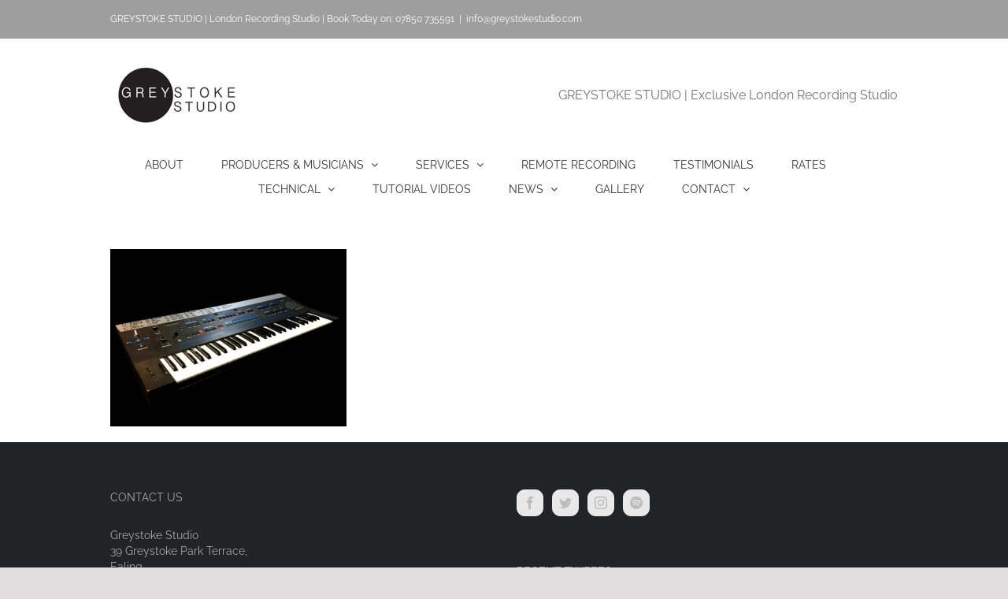

--- FILE ---
content_type: text/css
request_url: https://greystokestudio.com/wp-content/plugins/amazing-pricing-table/assets/css/style.css?ver=6.3.7
body_size: 548
content:
@import url("http://netdna.bootstrapcdn.com/font-awesome/3.2.1/css/font-awesome.min.css");
@import url("http://fonts.googleapis.com/css?family=Roboto:400,300,700italic,700,500&subset=latin,latin-ext");

body {
        padding-top: 40px;
        padding-bottom: 40px;
    	
      }
	
	/* COMMON PRICING STYLES */
		.panel.price,
		.panel.price>.panel-heading{
			border-radius:0px;
			 -moz-transition: all .3s ease;
			-o-transition:  all .3s ease;
			-webkit-transition:  all .3s ease;
		}
		.panel.price:hover{
			box-shadow: 0px 0px 30px rgba(0,0,0, .2);
		}
		.panel.price:hover>.panel-heading{
			box-shadow: 0px 0px 30px rgba(0,0,0, .2) inset;
		}
		
				
		.panel.price>.panel-heading{
			box-shadow: 0px 5px 0px rgba(50,50,50, .2) inset;
			text-shadow:0px 3px 0px rgba(50,50,50, .6);
		}
			
		.price .list-group-item{
			border-bottom-:1px solid rgba(250,250,250, .5);
		}
		
		.panel.price .list-group-item:last-child {
			border-bottom-right-radius: 0px;
			border-bottom-left-radius: 0px;
		}
		.panel.price .list-group-item:first-child {
			border-top-right-radius: 0px;
			border-top-left-radius: 0px;
		}
		
		.price .panel-footer {
			color: #fff;
			border-bottom:0px;
			background-color:  rgba(0,0,0, .1);
			box-shadow: 0px 3px 0px rgba(0,0,0, .3);
		}
		
		
		.panel.price .btn{
			box-shadow: 0 -1px 0px rgba(50,50,50, .2) inset;
			border:0px;
		}
		
	/* green panel */
	
		
		.price.panel-green>.panel-heading {
			color: #fff;
			background-color: #57AC57;
			border-color: #71DF71;
			border-bottom: 1px solid #71DF71;
		}
		
			
		.price.panel-green>.panel-body {
			color: #fff;
			background-color: #65C965;
		}
				
		
		.price.panel-green>.panel-body .lead{
				text-shadow: 0px 3px 0px rgba(50,50,50, .3);
		}
		
		.price.panel-green .list-group-item {
			color: #333;
			background-color: rgba(50,50,50, .01);
			font-weight:600;
			text-shadow: 0px 1px 0px rgba(250,250,250, .75);
		}
		
		/* blue panel */
	
		
		.price.panel-blue>.panel-heading {
			color: #fff;
			background-color: #608BB4;
			border-color: #78AEE1;
			border-bottom: 1px solid #78AEE1;
		}
		
			
		.price.panel-blue>.panel-body {
			color: #fff;
			background-color: #73A3D4;
		}
				
		
		.price.panel-blue>.panel-body .lead{
				text-shadow: 0px 3px 0px rgba(50,50,50, .3);
		}
		
		.price.panel-blue .list-group-item {
			color: #333;
			background-color: rgba(50,50,50, .01);
			font-weight:600;
			text-shadow: 0px 1px 0px rgba(250,250,250, .75);
		}
		
		/* red price */
		
	
		.price.panel-red>.panel-heading {
			color: #fff;
			background-color: #D04E50;
			border-color: #FF6062;
			border-bottom: 1px solid #FF6062;
		}
		
			
		.price.panel-red>.panel-body {
			color: #fff;
			background-color: #EF5A5C;
		}
		
		
		
		
		.price.panel-red>.panel-body .lead{
				text-shadow: 0px 3px 0px rgba(50,50,50, .3);
		}
		
		.price.panel-red .list-group-item {
			color: #333;
			background-color: rgba(50,50,50, .01);
			font-weight:600;
			text-shadow: 0px 1px 0px rgba(250,250,250, .75);
		}
		
		/* grey price */
		
	
		.price.panel-grey>.panel-heading {
			color: #fff;
			background-color: #6D6D6D;
			border-color: #B7B7B7;
			border-bottom: 1px solid #B7B7B7;
		}
		
			
		.price.panel-grey>.panel-body {
			color: #fff;
			background-color: #808080;
		}
		

		
		.price.panel-grey>.panel-body .lead{
				text-shadow: 0px 3px 0px rgba(50,50,50, .3);
		}
		
		.price.panel-grey .list-group-item {
			color: #333;
			background-color: rgba(50,50,50, .01);
			font-weight:600;
			text-shadow: 0px 1px 0px rgba(250,250,250, .75);
		}
		
		/* white price */
		
	
		.price.panel-white>.panel-heading {
			color: #333;
			background-color: #f9f9f9;
			border-color: #ccc;
			border-bottom: 1px solid #ccc;
			text-shadow: 0px 2px 0px rgba(250,250,250, .7);
		}
		
		.panel.panel-white.price:hover>.panel-heading{
			box-shadow: 0px 0px 30px rgba(0,0,0, .05) inset;
		}
			
		.price.panel-white>.panel-body {
			color: #fff;
			background-color: #dfdfdf;
		}
				
		.price.panel-white>.panel-body .lead{
				text-shadow: 0px 2px 0px rgba(250,250,250, .8);
				color:#666;
		}
		
		.price:hover.panel-white>.panel-body .lead{
				text-shadow: 0px 2px 0px rgba(250,250,250, .9);
				color:#333;
		}
		
		.price.panel-white .list-group-item {
			color: #333;
			background-color: rgba(50,50,50, .01);
			font-weight:600;
			text-shadow: 0px 1px 0px rgba(250,250,250, .75);
		}







--- FILE ---
content_type: text/javascript
request_url: https://greystokestudio.com/wp-content/plugins/amazing-pricing-table/assets/js/main.js?ver=6.3.7
body_size: 323
content:




//


(function() {
	tinymce.PluginManager.add('tmrd_mce_button', function( editor, url ) {
		editor.addButton( 'tmrd_mce_button', {
			text: 'Price',
			icon: false,
			type: 'menubutton',
			menu: [
				{
				
							text: 'Click For Enter Value',
							onclick: function() {
								editor.windowManager.open( {
									title: 'Insert Shortcode value',
									body: [
										{
											type: 'textbox',
											name: 'price_plan',
											label: 'Price Plane'
											
										},
														{
											type: 'textbox',
											name: 'textboxName',
											label: 'Price Rate'
											
										},
																{
											type: 'textbox',
											name: 'info_one_box',
											label: 'Use'
											
										},
																	{
											type: 'textbox',
											name: 'info_two_box',
											label: 'Project No'
											
										},
																			{
											type: 'textbox',
											name: 'info_three_box',
											label: 'Support'
											
										},
																					{
											type: 'textbox',
											name: 'info_four_box',
											label: 'Buy link'
											
										},
																								{
											type: 'textbox',
											name: 'info_band_box',
											label: 'Band With Space'
											
										},
																									{
											type: 'textbox',
											name: 'info_band_space',
											label: 'Band With Per Month'
											
										},
											
																							{
											type: 'textbox',
											name: 'info_five_box',
											label: 'Quantity'
											
										},
																								{
											type: 'textbox',
											name: 'info_six_box',
											label: 'Column'
											
										}
										
									],
									onsubmit: function( e ) {
										editor.insertContent( '[pricing price_plan="' + e.data.price_plan + '" price_rate="' + e.data.textboxName + '" info_one="' + e.data.info_one_box + '" info_two="' + e.data.info_two_box + '" info_three="' + e.data.info_band_box + '" info_four="' + e.data.info_band_space + '" support="' + e.data.info_three_box + '" buy_link="' + e.data.info_four_box + '" quantity="' + e.data.info_five_box + '" column="' + e.data.info_six_box + '"]');
									}
								});
							}
						
					
				}
			]
		});
	});
})();

